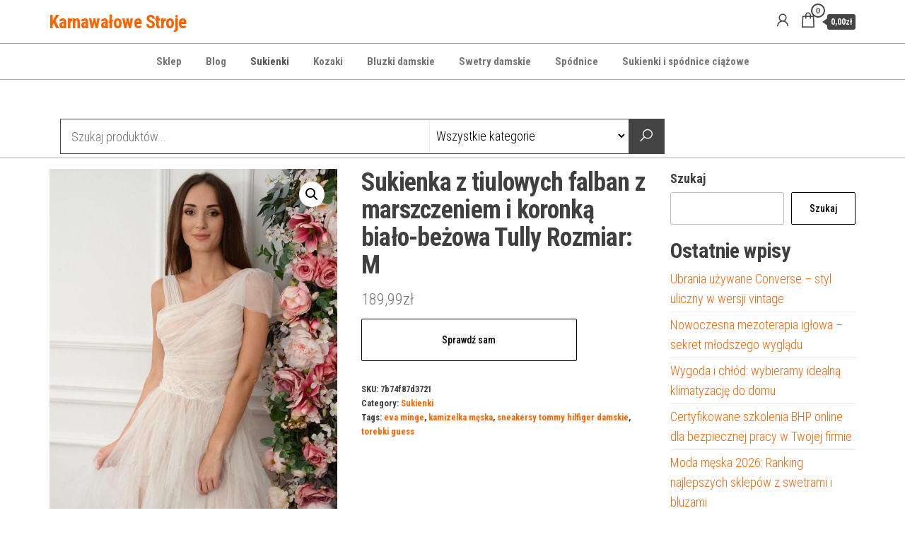

--- FILE ---
content_type: text/html; charset=UTF-8
request_url: https://karnawalowe-stroje.pl/produkt/sukienka-z-tiulowych-falban-z-marszczeniem-i-koronka-bialo-bezowa-tully-rozmiar-m/
body_size: 14761
content:
<!DOCTYPE html>
<html lang="pl-PL">
    <head>
        <meta charset="UTF-8">
        <meta name="viewport" content="width=device-width, initial-scale=1">
        <link rel="profile" href="http://gmpg.org/xfn/11">
        <title>Sukienka z tiulowych falban z marszczeniem i koronką biało-beżowa Tully Rozmiar: M &#8211; Karnawałowe Stroje</title>
<meta name='robots' content='max-image-preview:large' />
<link rel='dns-prefetch' href='//fonts.googleapis.com' />
<link href='https://fonts.gstatic.com' crossorigin rel='preconnect' />
<link rel="alternate" type="application/rss+xml" title="Karnawałowe Stroje &raquo; Kanał z wpisami" href="https://karnawalowe-stroje.pl/feed/" />
<link rel="alternate" type="application/rss+xml" title="Karnawałowe Stroje &raquo; Kanał z komentarzami" href="https://karnawalowe-stroje.pl/comments/feed/" />
<link rel="alternate" type="application/rss+xml" title="Karnawałowe Stroje &raquo; Sukienka z tiulowych falban z marszczeniem i koronką biało-beżowa Tully Rozmiar: M Kanał z komentarzami" href="https://karnawalowe-stroje.pl/produkt/sukienka-z-tiulowych-falban-z-marszczeniem-i-koronka-bialo-bezowa-tully-rozmiar-m/feed/" />
<link rel="alternate" title="oEmbed (JSON)" type="application/json+oembed" href="https://karnawalowe-stroje.pl/wp-json/oembed/1.0/embed?url=https%3A%2F%2Fkarnawalowe-stroje.pl%2Fprodukt%2Fsukienka-z-tiulowych-falban-z-marszczeniem-i-koronka-bialo-bezowa-tully-rozmiar-m%2F" />
<link rel="alternate" title="oEmbed (XML)" type="text/xml+oembed" href="https://karnawalowe-stroje.pl/wp-json/oembed/1.0/embed?url=https%3A%2F%2Fkarnawalowe-stroje.pl%2Fprodukt%2Fsukienka-z-tiulowych-falban-z-marszczeniem-i-koronka-bialo-bezowa-tully-rozmiar-m%2F&#038;format=xml" />
<style id='wp-img-auto-sizes-contain-inline-css' type='text/css'>
img:is([sizes=auto i],[sizes^="auto," i]){contain-intrinsic-size:3000px 1500px}
/*# sourceURL=wp-img-auto-sizes-contain-inline-css */
</style>
<style id='wp-emoji-styles-inline-css' type='text/css'>

	img.wp-smiley, img.emoji {
		display: inline !important;
		border: none !important;
		box-shadow: none !important;
		height: 1em !important;
		width: 1em !important;
		margin: 0 0.07em !important;
		vertical-align: -0.1em !important;
		background: none !important;
		padding: 0 !important;
	}
/*# sourceURL=wp-emoji-styles-inline-css */
</style>
<style id='wp-block-library-inline-css' type='text/css'>
:root{--wp-block-synced-color:#7a00df;--wp-block-synced-color--rgb:122,0,223;--wp-bound-block-color:var(--wp-block-synced-color);--wp-editor-canvas-background:#ddd;--wp-admin-theme-color:#007cba;--wp-admin-theme-color--rgb:0,124,186;--wp-admin-theme-color-darker-10:#006ba1;--wp-admin-theme-color-darker-10--rgb:0,107,160.5;--wp-admin-theme-color-darker-20:#005a87;--wp-admin-theme-color-darker-20--rgb:0,90,135;--wp-admin-border-width-focus:2px}@media (min-resolution:192dpi){:root{--wp-admin-border-width-focus:1.5px}}.wp-element-button{cursor:pointer}:root .has-very-light-gray-background-color{background-color:#eee}:root .has-very-dark-gray-background-color{background-color:#313131}:root .has-very-light-gray-color{color:#eee}:root .has-very-dark-gray-color{color:#313131}:root .has-vivid-green-cyan-to-vivid-cyan-blue-gradient-background{background:linear-gradient(135deg,#00d084,#0693e3)}:root .has-purple-crush-gradient-background{background:linear-gradient(135deg,#34e2e4,#4721fb 50%,#ab1dfe)}:root .has-hazy-dawn-gradient-background{background:linear-gradient(135deg,#faaca8,#dad0ec)}:root .has-subdued-olive-gradient-background{background:linear-gradient(135deg,#fafae1,#67a671)}:root .has-atomic-cream-gradient-background{background:linear-gradient(135deg,#fdd79a,#004a59)}:root .has-nightshade-gradient-background{background:linear-gradient(135deg,#330968,#31cdcf)}:root .has-midnight-gradient-background{background:linear-gradient(135deg,#020381,#2874fc)}:root{--wp--preset--font-size--normal:16px;--wp--preset--font-size--huge:42px}.has-regular-font-size{font-size:1em}.has-larger-font-size{font-size:2.625em}.has-normal-font-size{font-size:var(--wp--preset--font-size--normal)}.has-huge-font-size{font-size:var(--wp--preset--font-size--huge)}.has-text-align-center{text-align:center}.has-text-align-left{text-align:left}.has-text-align-right{text-align:right}.has-fit-text{white-space:nowrap!important}#end-resizable-editor-section{display:none}.aligncenter{clear:both}.items-justified-left{justify-content:flex-start}.items-justified-center{justify-content:center}.items-justified-right{justify-content:flex-end}.items-justified-space-between{justify-content:space-between}.screen-reader-text{border:0;clip-path:inset(50%);height:1px;margin:-1px;overflow:hidden;padding:0;position:absolute;width:1px;word-wrap:normal!important}.screen-reader-text:focus{background-color:#ddd;clip-path:none;color:#444;display:block;font-size:1em;height:auto;left:5px;line-height:normal;padding:15px 23px 14px;text-decoration:none;top:5px;width:auto;z-index:100000}html :where(.has-border-color){border-style:solid}html :where([style*=border-top-color]){border-top-style:solid}html :where([style*=border-right-color]){border-right-style:solid}html :where([style*=border-bottom-color]){border-bottom-style:solid}html :where([style*=border-left-color]){border-left-style:solid}html :where([style*=border-width]){border-style:solid}html :where([style*=border-top-width]){border-top-style:solid}html :where([style*=border-right-width]){border-right-style:solid}html :where([style*=border-bottom-width]){border-bottom-style:solid}html :where([style*=border-left-width]){border-left-style:solid}html :where(img[class*=wp-image-]){height:auto;max-width:100%}:where(figure){margin:0 0 1em}html :where(.is-position-sticky){--wp-admin--admin-bar--position-offset:var(--wp-admin--admin-bar--height,0px)}@media screen and (max-width:600px){html :where(.is-position-sticky){--wp-admin--admin-bar--position-offset:0px}}

/*# sourceURL=wp-block-library-inline-css */
</style><style id='wp-block-heading-inline-css' type='text/css'>
h1:where(.wp-block-heading).has-background,h2:where(.wp-block-heading).has-background,h3:where(.wp-block-heading).has-background,h4:where(.wp-block-heading).has-background,h5:where(.wp-block-heading).has-background,h6:where(.wp-block-heading).has-background{padding:1.25em 2.375em}h1.has-text-align-left[style*=writing-mode]:where([style*=vertical-lr]),h1.has-text-align-right[style*=writing-mode]:where([style*=vertical-rl]),h2.has-text-align-left[style*=writing-mode]:where([style*=vertical-lr]),h2.has-text-align-right[style*=writing-mode]:where([style*=vertical-rl]),h3.has-text-align-left[style*=writing-mode]:where([style*=vertical-lr]),h3.has-text-align-right[style*=writing-mode]:where([style*=vertical-rl]),h4.has-text-align-left[style*=writing-mode]:where([style*=vertical-lr]),h4.has-text-align-right[style*=writing-mode]:where([style*=vertical-rl]),h5.has-text-align-left[style*=writing-mode]:where([style*=vertical-lr]),h5.has-text-align-right[style*=writing-mode]:where([style*=vertical-rl]),h6.has-text-align-left[style*=writing-mode]:where([style*=vertical-lr]),h6.has-text-align-right[style*=writing-mode]:where([style*=vertical-rl]){rotate:180deg}
/*# sourceURL=https://karnawalowe-stroje.pl/wp-includes/blocks/heading/style.min.css */
</style>
<style id='wp-block-latest-posts-inline-css' type='text/css'>
.wp-block-latest-posts{box-sizing:border-box}.wp-block-latest-posts.alignleft{margin-right:2em}.wp-block-latest-posts.alignright{margin-left:2em}.wp-block-latest-posts.wp-block-latest-posts__list{list-style:none}.wp-block-latest-posts.wp-block-latest-posts__list li{clear:both;overflow-wrap:break-word}.wp-block-latest-posts.is-grid{display:flex;flex-wrap:wrap}.wp-block-latest-posts.is-grid li{margin:0 1.25em 1.25em 0;width:100%}@media (min-width:600px){.wp-block-latest-posts.columns-2 li{width:calc(50% - .625em)}.wp-block-latest-posts.columns-2 li:nth-child(2n){margin-right:0}.wp-block-latest-posts.columns-3 li{width:calc(33.33333% - .83333em)}.wp-block-latest-posts.columns-3 li:nth-child(3n){margin-right:0}.wp-block-latest-posts.columns-4 li{width:calc(25% - .9375em)}.wp-block-latest-posts.columns-4 li:nth-child(4n){margin-right:0}.wp-block-latest-posts.columns-5 li{width:calc(20% - 1em)}.wp-block-latest-posts.columns-5 li:nth-child(5n){margin-right:0}.wp-block-latest-posts.columns-6 li{width:calc(16.66667% - 1.04167em)}.wp-block-latest-posts.columns-6 li:nth-child(6n){margin-right:0}}:root :where(.wp-block-latest-posts.is-grid){padding:0}:root :where(.wp-block-latest-posts.wp-block-latest-posts__list){padding-left:0}.wp-block-latest-posts__post-author,.wp-block-latest-posts__post-date{display:block;font-size:.8125em}.wp-block-latest-posts__post-excerpt,.wp-block-latest-posts__post-full-content{margin-bottom:1em;margin-top:.5em}.wp-block-latest-posts__featured-image a{display:inline-block}.wp-block-latest-posts__featured-image img{height:auto;max-width:100%;width:auto}.wp-block-latest-posts__featured-image.alignleft{float:left;margin-right:1em}.wp-block-latest-posts__featured-image.alignright{float:right;margin-left:1em}.wp-block-latest-posts__featured-image.aligncenter{margin-bottom:1em;text-align:center}
/*# sourceURL=https://karnawalowe-stroje.pl/wp-includes/blocks/latest-posts/style.min.css */
</style>
<style id='wp-block-search-inline-css' type='text/css'>
.wp-block-search__button{margin-left:10px;word-break:normal}.wp-block-search__button.has-icon{line-height:0}.wp-block-search__button svg{height:1.25em;min-height:24px;min-width:24px;width:1.25em;fill:currentColor;vertical-align:text-bottom}:where(.wp-block-search__button){border:1px solid #ccc;padding:6px 10px}.wp-block-search__inside-wrapper{display:flex;flex:auto;flex-wrap:nowrap;max-width:100%}.wp-block-search__label{width:100%}.wp-block-search.wp-block-search__button-only .wp-block-search__button{box-sizing:border-box;display:flex;flex-shrink:0;justify-content:center;margin-left:0;max-width:100%}.wp-block-search.wp-block-search__button-only .wp-block-search__inside-wrapper{min-width:0!important;transition-property:width}.wp-block-search.wp-block-search__button-only .wp-block-search__input{flex-basis:100%;transition-duration:.3s}.wp-block-search.wp-block-search__button-only.wp-block-search__searchfield-hidden,.wp-block-search.wp-block-search__button-only.wp-block-search__searchfield-hidden .wp-block-search__inside-wrapper{overflow:hidden}.wp-block-search.wp-block-search__button-only.wp-block-search__searchfield-hidden .wp-block-search__input{border-left-width:0!important;border-right-width:0!important;flex-basis:0;flex-grow:0;margin:0;min-width:0!important;padding-left:0!important;padding-right:0!important;width:0!important}:where(.wp-block-search__input){appearance:none;border:1px solid #949494;flex-grow:1;font-family:inherit;font-size:inherit;font-style:inherit;font-weight:inherit;letter-spacing:inherit;line-height:inherit;margin-left:0;margin-right:0;min-width:3rem;padding:8px;text-decoration:unset!important;text-transform:inherit}:where(.wp-block-search__button-inside .wp-block-search__inside-wrapper){background-color:#fff;border:1px solid #949494;box-sizing:border-box;padding:4px}:where(.wp-block-search__button-inside .wp-block-search__inside-wrapper) .wp-block-search__input{border:none;border-radius:0;padding:0 4px}:where(.wp-block-search__button-inside .wp-block-search__inside-wrapper) .wp-block-search__input:focus{outline:none}:where(.wp-block-search__button-inside .wp-block-search__inside-wrapper) :where(.wp-block-search__button){padding:4px 8px}.wp-block-search.aligncenter .wp-block-search__inside-wrapper{margin:auto}.wp-block[data-align=right] .wp-block-search.wp-block-search__button-only .wp-block-search__inside-wrapper{float:right}
/*# sourceURL=https://karnawalowe-stroje.pl/wp-includes/blocks/search/style.min.css */
</style>
<style id='wp-block-group-inline-css' type='text/css'>
.wp-block-group{box-sizing:border-box}:where(.wp-block-group.wp-block-group-is-layout-constrained){position:relative}
/*# sourceURL=https://karnawalowe-stroje.pl/wp-includes/blocks/group/style.min.css */
</style>
<style id='global-styles-inline-css' type='text/css'>
:root{--wp--preset--aspect-ratio--square: 1;--wp--preset--aspect-ratio--4-3: 4/3;--wp--preset--aspect-ratio--3-4: 3/4;--wp--preset--aspect-ratio--3-2: 3/2;--wp--preset--aspect-ratio--2-3: 2/3;--wp--preset--aspect-ratio--16-9: 16/9;--wp--preset--aspect-ratio--9-16: 9/16;--wp--preset--color--black: #000000;--wp--preset--color--cyan-bluish-gray: #abb8c3;--wp--preset--color--white: #ffffff;--wp--preset--color--pale-pink: #f78da7;--wp--preset--color--vivid-red: #cf2e2e;--wp--preset--color--luminous-vivid-orange: #ff6900;--wp--preset--color--luminous-vivid-amber: #fcb900;--wp--preset--color--light-green-cyan: #7bdcb5;--wp--preset--color--vivid-green-cyan: #00d084;--wp--preset--color--pale-cyan-blue: #8ed1fc;--wp--preset--color--vivid-cyan-blue: #0693e3;--wp--preset--color--vivid-purple: #9b51e0;--wp--preset--gradient--vivid-cyan-blue-to-vivid-purple: linear-gradient(135deg,rgb(6,147,227) 0%,rgb(155,81,224) 100%);--wp--preset--gradient--light-green-cyan-to-vivid-green-cyan: linear-gradient(135deg,rgb(122,220,180) 0%,rgb(0,208,130) 100%);--wp--preset--gradient--luminous-vivid-amber-to-luminous-vivid-orange: linear-gradient(135deg,rgb(252,185,0) 0%,rgb(255,105,0) 100%);--wp--preset--gradient--luminous-vivid-orange-to-vivid-red: linear-gradient(135deg,rgb(255,105,0) 0%,rgb(207,46,46) 100%);--wp--preset--gradient--very-light-gray-to-cyan-bluish-gray: linear-gradient(135deg,rgb(238,238,238) 0%,rgb(169,184,195) 100%);--wp--preset--gradient--cool-to-warm-spectrum: linear-gradient(135deg,rgb(74,234,220) 0%,rgb(151,120,209) 20%,rgb(207,42,186) 40%,rgb(238,44,130) 60%,rgb(251,105,98) 80%,rgb(254,248,76) 100%);--wp--preset--gradient--blush-light-purple: linear-gradient(135deg,rgb(255,206,236) 0%,rgb(152,150,240) 100%);--wp--preset--gradient--blush-bordeaux: linear-gradient(135deg,rgb(254,205,165) 0%,rgb(254,45,45) 50%,rgb(107,0,62) 100%);--wp--preset--gradient--luminous-dusk: linear-gradient(135deg,rgb(255,203,112) 0%,rgb(199,81,192) 50%,rgb(65,88,208) 100%);--wp--preset--gradient--pale-ocean: linear-gradient(135deg,rgb(255,245,203) 0%,rgb(182,227,212) 50%,rgb(51,167,181) 100%);--wp--preset--gradient--electric-grass: linear-gradient(135deg,rgb(202,248,128) 0%,rgb(113,206,126) 100%);--wp--preset--gradient--midnight: linear-gradient(135deg,rgb(2,3,129) 0%,rgb(40,116,252) 100%);--wp--preset--font-size--small: 13px;--wp--preset--font-size--medium: 20px;--wp--preset--font-size--large: 36px;--wp--preset--font-size--x-large: 42px;--wp--preset--spacing--20: 0.44rem;--wp--preset--spacing--30: 0.67rem;--wp--preset--spacing--40: 1rem;--wp--preset--spacing--50: 1.5rem;--wp--preset--spacing--60: 2.25rem;--wp--preset--spacing--70: 3.38rem;--wp--preset--spacing--80: 5.06rem;--wp--preset--shadow--natural: 6px 6px 9px rgba(0, 0, 0, 0.2);--wp--preset--shadow--deep: 12px 12px 50px rgba(0, 0, 0, 0.4);--wp--preset--shadow--sharp: 6px 6px 0px rgba(0, 0, 0, 0.2);--wp--preset--shadow--outlined: 6px 6px 0px -3px rgb(255, 255, 255), 6px 6px rgb(0, 0, 0);--wp--preset--shadow--crisp: 6px 6px 0px rgb(0, 0, 0);}:where(.is-layout-flex){gap: 0.5em;}:where(.is-layout-grid){gap: 0.5em;}body .is-layout-flex{display: flex;}.is-layout-flex{flex-wrap: wrap;align-items: center;}.is-layout-flex > :is(*, div){margin: 0;}body .is-layout-grid{display: grid;}.is-layout-grid > :is(*, div){margin: 0;}:where(.wp-block-columns.is-layout-flex){gap: 2em;}:where(.wp-block-columns.is-layout-grid){gap: 2em;}:where(.wp-block-post-template.is-layout-flex){gap: 1.25em;}:where(.wp-block-post-template.is-layout-grid){gap: 1.25em;}.has-black-color{color: var(--wp--preset--color--black) !important;}.has-cyan-bluish-gray-color{color: var(--wp--preset--color--cyan-bluish-gray) !important;}.has-white-color{color: var(--wp--preset--color--white) !important;}.has-pale-pink-color{color: var(--wp--preset--color--pale-pink) !important;}.has-vivid-red-color{color: var(--wp--preset--color--vivid-red) !important;}.has-luminous-vivid-orange-color{color: var(--wp--preset--color--luminous-vivid-orange) !important;}.has-luminous-vivid-amber-color{color: var(--wp--preset--color--luminous-vivid-amber) !important;}.has-light-green-cyan-color{color: var(--wp--preset--color--light-green-cyan) !important;}.has-vivid-green-cyan-color{color: var(--wp--preset--color--vivid-green-cyan) !important;}.has-pale-cyan-blue-color{color: var(--wp--preset--color--pale-cyan-blue) !important;}.has-vivid-cyan-blue-color{color: var(--wp--preset--color--vivid-cyan-blue) !important;}.has-vivid-purple-color{color: var(--wp--preset--color--vivid-purple) !important;}.has-black-background-color{background-color: var(--wp--preset--color--black) !important;}.has-cyan-bluish-gray-background-color{background-color: var(--wp--preset--color--cyan-bluish-gray) !important;}.has-white-background-color{background-color: var(--wp--preset--color--white) !important;}.has-pale-pink-background-color{background-color: var(--wp--preset--color--pale-pink) !important;}.has-vivid-red-background-color{background-color: var(--wp--preset--color--vivid-red) !important;}.has-luminous-vivid-orange-background-color{background-color: var(--wp--preset--color--luminous-vivid-orange) !important;}.has-luminous-vivid-amber-background-color{background-color: var(--wp--preset--color--luminous-vivid-amber) !important;}.has-light-green-cyan-background-color{background-color: var(--wp--preset--color--light-green-cyan) !important;}.has-vivid-green-cyan-background-color{background-color: var(--wp--preset--color--vivid-green-cyan) !important;}.has-pale-cyan-blue-background-color{background-color: var(--wp--preset--color--pale-cyan-blue) !important;}.has-vivid-cyan-blue-background-color{background-color: var(--wp--preset--color--vivid-cyan-blue) !important;}.has-vivid-purple-background-color{background-color: var(--wp--preset--color--vivid-purple) !important;}.has-black-border-color{border-color: var(--wp--preset--color--black) !important;}.has-cyan-bluish-gray-border-color{border-color: var(--wp--preset--color--cyan-bluish-gray) !important;}.has-white-border-color{border-color: var(--wp--preset--color--white) !important;}.has-pale-pink-border-color{border-color: var(--wp--preset--color--pale-pink) !important;}.has-vivid-red-border-color{border-color: var(--wp--preset--color--vivid-red) !important;}.has-luminous-vivid-orange-border-color{border-color: var(--wp--preset--color--luminous-vivid-orange) !important;}.has-luminous-vivid-amber-border-color{border-color: var(--wp--preset--color--luminous-vivid-amber) !important;}.has-light-green-cyan-border-color{border-color: var(--wp--preset--color--light-green-cyan) !important;}.has-vivid-green-cyan-border-color{border-color: var(--wp--preset--color--vivid-green-cyan) !important;}.has-pale-cyan-blue-border-color{border-color: var(--wp--preset--color--pale-cyan-blue) !important;}.has-vivid-cyan-blue-border-color{border-color: var(--wp--preset--color--vivid-cyan-blue) !important;}.has-vivid-purple-border-color{border-color: var(--wp--preset--color--vivid-purple) !important;}.has-vivid-cyan-blue-to-vivid-purple-gradient-background{background: var(--wp--preset--gradient--vivid-cyan-blue-to-vivid-purple) !important;}.has-light-green-cyan-to-vivid-green-cyan-gradient-background{background: var(--wp--preset--gradient--light-green-cyan-to-vivid-green-cyan) !important;}.has-luminous-vivid-amber-to-luminous-vivid-orange-gradient-background{background: var(--wp--preset--gradient--luminous-vivid-amber-to-luminous-vivid-orange) !important;}.has-luminous-vivid-orange-to-vivid-red-gradient-background{background: var(--wp--preset--gradient--luminous-vivid-orange-to-vivid-red) !important;}.has-very-light-gray-to-cyan-bluish-gray-gradient-background{background: var(--wp--preset--gradient--very-light-gray-to-cyan-bluish-gray) !important;}.has-cool-to-warm-spectrum-gradient-background{background: var(--wp--preset--gradient--cool-to-warm-spectrum) !important;}.has-blush-light-purple-gradient-background{background: var(--wp--preset--gradient--blush-light-purple) !important;}.has-blush-bordeaux-gradient-background{background: var(--wp--preset--gradient--blush-bordeaux) !important;}.has-luminous-dusk-gradient-background{background: var(--wp--preset--gradient--luminous-dusk) !important;}.has-pale-ocean-gradient-background{background: var(--wp--preset--gradient--pale-ocean) !important;}.has-electric-grass-gradient-background{background: var(--wp--preset--gradient--electric-grass) !important;}.has-midnight-gradient-background{background: var(--wp--preset--gradient--midnight) !important;}.has-small-font-size{font-size: var(--wp--preset--font-size--small) !important;}.has-medium-font-size{font-size: var(--wp--preset--font-size--medium) !important;}.has-large-font-size{font-size: var(--wp--preset--font-size--large) !important;}.has-x-large-font-size{font-size: var(--wp--preset--font-size--x-large) !important;}
/*# sourceURL=global-styles-inline-css */
</style>

<style id='classic-theme-styles-inline-css' type='text/css'>
/*! This file is auto-generated */
.wp-block-button__link{color:#fff;background-color:#32373c;border-radius:9999px;box-shadow:none;text-decoration:none;padding:calc(.667em + 2px) calc(1.333em + 2px);font-size:1.125em}.wp-block-file__button{background:#32373c;color:#fff;text-decoration:none}
/*# sourceURL=/wp-includes/css/classic-themes.min.css */
</style>
<link rel='stylesheet' id='photoswipe-css' href='https://karnawalowe-stroje.pl/wp-content/plugins/woocommerce/assets/css/photoswipe/photoswipe.min.css?ver=6.4.1' type='text/css' media='all' />
<link rel='stylesheet' id='photoswipe-default-skin-css' href='https://karnawalowe-stroje.pl/wp-content/plugins/woocommerce/assets/css/photoswipe/default-skin/default-skin.min.css?ver=6.4.1' type='text/css' media='all' />
<link rel='stylesheet' id='woocommerce-layout-css' href='https://karnawalowe-stroje.pl/wp-content/plugins/woocommerce/assets/css/woocommerce-layout.css?ver=6.4.1' type='text/css' media='all' />
<link rel='stylesheet' id='woocommerce-smallscreen-css' href='https://karnawalowe-stroje.pl/wp-content/plugins/woocommerce/assets/css/woocommerce-smallscreen.css?ver=6.4.1' type='text/css' media='only screen and (max-width: 768px)' />
<link rel='stylesheet' id='woocommerce-general-css' href='https://karnawalowe-stroje.pl/wp-content/plugins/woocommerce/assets/css/woocommerce.css?ver=6.4.1' type='text/css' media='all' />
<style id='woocommerce-inline-inline-css' type='text/css'>
.woocommerce form .form-row .required { visibility: visible; }
/*# sourceURL=woocommerce-inline-inline-css */
</style>
<link rel='stylesheet' id='envo-shopper-fonts-css' href='https://fonts.googleapis.com/css?family=Roboto+Condensed%3A300%2C500%2C700&#038;subset=cyrillic%2Ccyrillic-ext%2Cgreek%2Cgreek-ext%2Clatin-ext%2Cvietnamese' type='text/css' media='all' />
<link rel='stylesheet' id='bootstrap-css' href='https://karnawalowe-stroje.pl/wp-content/themes/envo-shopper/assets/css/bootstrap.css?ver=3.3.7' type='text/css' media='all' />
<link rel='stylesheet' id='mmenu-light-css' href='https://karnawalowe-stroje.pl/wp-content/themes/envo-shopper/assets/css/mmenu-light.min.css?ver=1.1.2' type='text/css' media='all' />
<link rel='stylesheet' id='envo-shopper-stylesheet-css' href='https://karnawalowe-stroje.pl/wp-content/themes/envo-shopper/style.css?ver=1.1.2' type='text/css' media='all' />
<link rel='stylesheet' id='envo-shopper-woo-stylesheet-css' href='https://karnawalowe-stroje.pl/wp-content/themes/envo-shopper/assets/css/woocommerce.css?ver=1.1.2' type='text/css' media='all' />
<link rel='stylesheet' id='line-awesome-css' href='https://karnawalowe-stroje.pl/wp-content/themes/envo-shopper/assets/css/line-awesome.min.css?ver=1.3.0' type='text/css' media='all' />
<script type="text/javascript" src="https://karnawalowe-stroje.pl/wp-includes/js/jquery/jquery.min.js?ver=3.7.1" id="jquery-core-js"></script>
<script type="text/javascript" src="https://karnawalowe-stroje.pl/wp-includes/js/jquery/jquery-migrate.min.js?ver=3.4.1" id="jquery-migrate-js"></script>
<link rel="https://api.w.org/" href="https://karnawalowe-stroje.pl/wp-json/" /><link rel="alternate" title="JSON" type="application/json" href="https://karnawalowe-stroje.pl/wp-json/wp/v2/product/2936" /><link rel="EditURI" type="application/rsd+xml" title="RSD" href="https://karnawalowe-stroje.pl/xmlrpc.php?rsd" />
<meta name="generator" content="WordPress 6.9" />
<meta name="generator" content="WooCommerce 6.4.1" />
<link rel="canonical" href="https://karnawalowe-stroje.pl/produkt/sukienka-z-tiulowych-falban-z-marszczeniem-i-koronka-bialo-bezowa-tully-rozmiar-m/" />
<link rel='shortlink' href='https://karnawalowe-stroje.pl/?p=2936' />
<link rel="pingback" href="https://karnawalowe-stroje.pl/xmlrpc.php">
	<noscript><style>.woocommerce-product-gallery{ opacity: 1 !important; }</style></noscript>
			<style type="text/css" id="wp-custom-css">
			.woocommerce ul.products li.product a img {
    height: 230px;
    object-fit: contain;
}

.woocommerce ul.products li.product .woocommerce-loop-product__title {
    height: 90px;
    overflow: hidden;
}		</style>
		    </head>
    <body id="blog" class="wp-singular product-template-default single single-product postid-2936 wp-theme-envo-shopper theme-envo-shopper woocommerce woocommerce-page woocommerce-no-js">
        <a class="skip-link screen-reader-text" href="#site-content">Przejdź do treści</a>        <div class="page-wrap">
                        <div class="site-header container-fluid">
    <div class="container" >
        <div class="heading-row row" >
            <div class="site-heading hidden-xs col-md-8" >
                        <div class="site-branding-logo">
                    </div>
        <div class="site-branding-text">
                            <p class="site-title"><a href="https://karnawalowe-stroje.pl/" rel="home">Karnawałowe Stroje</a></p>
            
                    </div><!-- .site-branding-text -->
                    </div>
            <div class="heading-widget-area">    
                            </div>
            <div class="site-heading mobile-heading visible-xs" >
                        <div class="site-branding-logo">
                    </div>
        <div class="site-branding-text">
                            <p class="site-title"><a href="https://karnawalowe-stroje.pl/" rel="home">Karnawałowe Stroje</a></p>
            
                    </div><!-- .site-branding-text -->
                    </div>
                            <div class="header-right col-md-3" >
                                <div class="header-cart">
                <div class="header-cart-block">
                    <div class="header-cart-inner">
                        	
        <a class="cart-contents" href="https://karnawalowe-stroje.pl/koszyk/" data-tooltip="Koszyk" title="Koszyk">
            <i class="la la-shopping-bag"><span class="count">0</span></i>
            <div class="amount-cart hidden-xs">0,00&#122;&#322;</div> 
        </a>
                                <ul class="site-header-cart menu list-unstyled text-center">
                            <li>
                                <div class="widget woocommerce widget_shopping_cart"><div class="widget_shopping_cart_content"></div></div>                            </li>
                        </ul>
                    </div>
                </div>
            </div>
                    <div class="header-my-account">
            <div class="header-login"> 
                <a href="https://karnawalowe-stroje.pl/moje-konto/" data-tooltip="Moje konto" title="Moje konto">
                    <i class="la la-user"></i>
                </a>
            </div>
        </div>
                        </div>
                        <div class="header-right menu-button visible-xs" >
                <div class="navbar-header">
                                            <span class="navbar-brand brand-absolute visible-xs">Menu</span>
                        <a href="#" id="main-menu-panel" class="open-panel" data-panel="main-menu-panel">
                            <span></span>
                            <span></span>
                            <span></span>
                        </a>
                                    </div>
            </div>
        </div>
    </div>
</div>
<div class="site-menu-bar container-fluid">
    <div class="container" >
        <div class="menu-row row" >
            <div class="menu-heading">
                <nav id="site-navigation" class="navbar navbar-default">
                    <div id="my-menu" class="menu-container"><ul id="menu-menu" class="nav navbar-nav navbar-center"><li itemscope="itemscope" itemtype="https://www.schema.org/SiteNavigationElement" id="menu-item-10020" class="menu-item menu-item-type-post_type menu-item-object-page menu-item-home current_page_parent menu-item-10020 nav-item"><a title="Sklep" href="https://karnawalowe-stroje.pl/" class="nav-link">Sklep</a></li>
<li itemscope="itemscope" itemtype="https://www.schema.org/SiteNavigationElement" id="menu-item-10021" class="menu-item menu-item-type-post_type menu-item-object-page menu-item-10021 nav-item"><a title="Blog" href="https://karnawalowe-stroje.pl/blog/" class="nav-link">Blog</a></li>
<li itemscope="itemscope" itemtype="https://www.schema.org/SiteNavigationElement" id="menu-item-10022" class="menu-item menu-item-type-taxonomy menu-item-object-product_cat current-product-ancestor current-menu-parent current-product-parent active menu-item-10022 nav-item"><a title="Sukienki" href="https://karnawalowe-stroje.pl/kategoria-produktu/sukienki/" class="nav-link">Sukienki</a></li>
<li itemscope="itemscope" itemtype="https://www.schema.org/SiteNavigationElement" id="menu-item-10023" class="menu-item menu-item-type-taxonomy menu-item-object-product_cat menu-item-10023 nav-item"><a title="Kozaki" href="https://karnawalowe-stroje.pl/kategoria-produktu/kozaki/" class="nav-link">Kozaki</a></li>
<li itemscope="itemscope" itemtype="https://www.schema.org/SiteNavigationElement" id="menu-item-10024" class="menu-item menu-item-type-taxonomy menu-item-object-product_cat menu-item-10024 nav-item"><a title="Bluzki damskie" href="https://karnawalowe-stroje.pl/kategoria-produktu/bluzki-damskie/" class="nav-link">Bluzki damskie</a></li>
<li itemscope="itemscope" itemtype="https://www.schema.org/SiteNavigationElement" id="menu-item-10025" class="menu-item menu-item-type-taxonomy menu-item-object-product_cat menu-item-10025 nav-item"><a title="Swetry damskie" href="https://karnawalowe-stroje.pl/kategoria-produktu/swetry-damskie/" class="nav-link">Swetry damskie</a></li>
<li itemscope="itemscope" itemtype="https://www.schema.org/SiteNavigationElement" id="menu-item-10026" class="menu-item menu-item-type-taxonomy menu-item-object-product_cat menu-item-10026 nav-item"><a title="Spódnice" href="https://karnawalowe-stroje.pl/kategoria-produktu/spodnice/" class="nav-link">Spódnice</a></li>
<li itemscope="itemscope" itemtype="https://www.schema.org/SiteNavigationElement" id="menu-item-10027" class="menu-item menu-item-type-taxonomy menu-item-object-product_cat menu-item-10027 nav-item"><a title="Sukienki i spódnice ciążowe" href="https://karnawalowe-stroje.pl/kategoria-produktu/sukienki-i-spodnice-ciazowe/" class="nav-link">Sukienki i spódnice ciążowe</a></li>
</ul></div>                </nav>    
            </div>
        </div>
    </div>
</div>
    <div class="main-menu">
        <nav id="second-site-navigation" class="navbar navbar-default search-on ">
            <div class="container">   
                            <ul class="envo-categories-menu nav navbar-nav navbar-left">
                <li class="envo-categories-menu-item menu-item menu-item-has-children dropdown">
                    <a class="envo-categories-menu-first" href="#">
                        Kategorie                    </a>
                    <ul id="menu-categories-menu" class="menu-categories-menu dropdown-menu">
                        <li class="menu-item bluzki-damskie"><a href="https://karnawalowe-stroje.pl/kategoria-produktu/bluzki-damskie/" class="nav-link">Bluzki damskie</a></li><li class="menu-item kombinezony"><a href="https://karnawalowe-stroje.pl/kategoria-produktu/kombinezony/" class="nav-link">Kombinezony</a></li><li class="menu-item kozaki"><a href="https://karnawalowe-stroje.pl/kategoria-produktu/kozaki/" class="nav-link">Kozaki</a></li><li class="menu-item kurtki-damskie"><a href="https://karnawalowe-stroje.pl/kategoria-produktu/kurtki-damskie/" class="nav-link">Kurtki damskie</a></li><li class="menu-item marynarki-i-zakiety"><a href="https://karnawalowe-stroje.pl/kategoria-produktu/marynarki-i-zakiety/" class="nav-link">Marynarki i żakiety</a></li><li class="menu-item spodnice"><a href="https://karnawalowe-stroje.pl/kategoria-produktu/spodnice/" class="nav-link">Spódnice</a></li><li class="menu-item sukienki"><a href="https://karnawalowe-stroje.pl/kategoria-produktu/sukienki/" class="nav-link">Sukienki</a></li><li class="menu-item swetry-damskie"><a href="https://karnawalowe-stroje.pl/kategoria-produktu/swetry-damskie/" class="nav-link">Swetry damskie</a></li>                    </ul>
                </li>
            </ul>
                    <div class="header-search-form">
            <form role="search" method="get" action="https://karnawalowe-stroje.pl/">
                <input type="hidden" name="post_type" value="product" />
                <input class="header-search-input" name="s" type="text" placeholder="Szukaj produktów..."/>
                <select class="header-search-select" name="product_cat">
                    <option value="">Wszystkie kategorie</option> 
                    <option value="bluzki-damskie">Bluzki damskie <span>(19)</span></option><option value="kombinezony">Kombinezony <span>(3)</span></option><option value="kozaki">Kozaki <span>(48)</span></option><option value="kurtki-damskie">Kurtki damskie <span>(2)</span></option><option value="marynarki-i-zakiety">Marynarki i żakiety <span>(1)</span></option><option value="spodnice">Spódnice <span>(10)</span></option><option value="sukienki">Sukienki <span>(4134)</span></option><option value="swetry-damskie">Swetry damskie <span>(13)</span></option>                </select>
                <button class="header-search-button" type="submit"><i class="la la-search" aria-hidden="true"></i></button>
            </form>
        </div>
                    </div>
        </nav> 
    </div>
            <div id="site-content" class="container main-container" role="main">
                <div class="page-area">
                             

	    <div class="row">
        <article class="col-md-9">
    
					
			<div class="woocommerce-notices-wrapper"></div><div id="product-2936" class="product type-product post-2936 status-publish first instock product_cat-sukienki product_tag-eva-minge product_tag-kamizelka-meska product_tag-sneakersy-tommy-hilfiger-damskie product_tag-torebki-guess has-post-thumbnail product-type-external">

	<div class="woocommerce-product-gallery woocommerce-product-gallery--with-images woocommerce-product-gallery--columns-4 images" data-columns="4" style="opacity: 0; transition: opacity .25s ease-in-out;">
	<figure class="woocommerce-product-gallery__wrapper">
		<div data-thumb="https://karnawalowe-stroje.pl/wp-content/uploads/2022/05/i-sukienka-z-tiulowych-falban-z-marszczeniem-i-koronka-bialo-bezowa-tully-rozmiar-m-100x100.jpg" data-thumb-alt="Sukienka z tiulowych falban z marszczeniem i koronką biało-beżowa Tully Rozmiar: M" class="woocommerce-product-gallery__image"><a href="https://karnawalowe-stroje.pl/wp-content/uploads/2022/05/i-sukienka-z-tiulowych-falban-z-marszczeniem-i-koronka-bialo-bezowa-tully-rozmiar-m.jpg"><img width="600" height="905" src="https://karnawalowe-stroje.pl/wp-content/uploads/2022/05/i-sukienka-z-tiulowych-falban-z-marszczeniem-i-koronka-bialo-bezowa-tully-rozmiar-m-600x905.jpg" class="wp-post-image" alt="Sukienka z tiulowych falban z marszczeniem i koronką biało-beżowa Tully Rozmiar: M" title="i-sukienka-z-tiulowych-falban-z-marszczeniem-i-koronka-bialo-bezowa-tully-rozmiar-m" data-caption="" data-src="https://karnawalowe-stroje.pl/wp-content/uploads/2022/05/i-sukienka-z-tiulowych-falban-z-marszczeniem-i-koronka-bialo-bezowa-tully-rozmiar-m.jpg" data-large_image="https://karnawalowe-stroje.pl/wp-content/uploads/2022/05/i-sukienka-z-tiulowych-falban-z-marszczeniem-i-koronka-bialo-bezowa-tully-rozmiar-m.jpg" data-large_image_width="855" data-large_image_height="1290" decoding="async" fetchpriority="high" srcset="https://karnawalowe-stroje.pl/wp-content/uploads/2022/05/i-sukienka-z-tiulowych-falban-z-marszczeniem-i-koronka-bialo-bezowa-tully-rozmiar-m-600x905.jpg 600w, https://karnawalowe-stroje.pl/wp-content/uploads/2022/05/i-sukienka-z-tiulowych-falban-z-marszczeniem-i-koronka-bialo-bezowa-tully-rozmiar-m-199x300.jpg 199w, https://karnawalowe-stroje.pl/wp-content/uploads/2022/05/i-sukienka-z-tiulowych-falban-z-marszczeniem-i-koronka-bialo-bezowa-tully-rozmiar-m-679x1024.jpg 679w, https://karnawalowe-stroje.pl/wp-content/uploads/2022/05/i-sukienka-z-tiulowych-falban-z-marszczeniem-i-koronka-bialo-bezowa-tully-rozmiar-m-768x1159.jpg 768w, https://karnawalowe-stroje.pl/wp-content/uploads/2022/05/i-sukienka-z-tiulowych-falban-z-marszczeniem-i-koronka-bialo-bezowa-tully-rozmiar-m.jpg 855w" sizes="(max-width: 600px) 100vw, 600px" /></a></div>	</figure>
</div>

	<div class="summary entry-summary">
		<h1 class="product_title entry-title">Sukienka z tiulowych falban z marszczeniem i koronką biało-beżowa Tully Rozmiar: M</h1><p class="price"><span class="woocommerce-Price-amount amount"><bdi>189,99<span class="woocommerce-Price-currencySymbol">&#122;&#322;</span></bdi></span></p>

<form class="cart" action="https://karnawalowe-stroje.pl/1463" method="get">
	
	<button type="submit" class="single_add_to_cart_button button alt">Sprawdź sam</button>

	
	</form>

<div class="product_meta">

	
	
		<span class="sku_wrapper">SKU: <span class="sku">7b74f87d3721</span></span>

	
	<span class="posted_in">Category: <a href="https://karnawalowe-stroje.pl/kategoria-produktu/sukienki/" rel="tag">Sukienki</a></span>
	<span class="tagged_as">Tags: <a href="https://karnawalowe-stroje.pl/tag-produktu/eva-minge/" rel="tag">eva minge</a>, <a href="https://karnawalowe-stroje.pl/tag-produktu/kamizelka-meska/" rel="tag">kamizelka męska</a>, <a href="https://karnawalowe-stroje.pl/tag-produktu/sneakersy-tommy-hilfiger-damskie/" rel="tag">sneakersy tommy hilfiger damskie</a>, <a href="https://karnawalowe-stroje.pl/tag-produktu/torebki-guess/" rel="tag">torebki guess</a></span>
	
</div>
	</div>

	
	<div class="woocommerce-tabs wc-tabs-wrapper">
		<ul class="tabs wc-tabs" role="tablist">
							<li class="description_tab" id="tab-title-description" role="tab" aria-controls="tab-description">
					<a href="#tab-description">
						Description					</a>
				</li>
					</ul>
					<div class="woocommerce-Tabs-panel woocommerce-Tabs-panel--description panel entry-content wc-tab" id="tab-description" role="tabpanel" aria-labelledby="tab-title-description">
				
	<h2>Description</h2>

<p>Hugo Boss Szczegóły: &#8211; Typ dekoltu: zaokrąglony &#8211; Długość rękawa: długi rękaw &#8211; Typ rękawa: rękaw bufiasty &#8211; Typ spódnicy: trapezowa &#8211; Długość spódnicy: midi &#8211; Kolor(y): wielokolorowy &#8211; Wzór: nadruk zwierzęcy &#8211; Styl: kobiecy, skromny, elegancki &#8211; Okazja: wieczorne wyjście Ten opis został przetłumaczony automatycznie.</p>
<p>Hugo Boss</p>
<p>kurtka bomberka meska, straight fit, oznaczenia spodni, czapka zimowa levis, gap, buty trekkingowe damskie szare, turkusowe sandały, jaded london spodnie męskie, buty damskie letnie, kurtka pikowana guess, martensy wyprzedaż, soya concept, torebka pinko czarna, klapki 45, bluza morska, vojo 3 texapore mid, unisa, airmax ap, półbuty chłopięce 26</p>
<p><a href="https://www.strongid.pl/">www.strongid.pl/</a></p>
			</div>
		
			</div>


	<section class="related products">

					<h2>Related products</h2>
				
		<ul class="products columns-4">

			
					<li class="product type-product post-68 status-publish first instock product_cat-sukienki product_tag-guess-buty-damskie product_tag-moschino product_tag-pinko-torebki product_tag-sniegowce-damskie product_tag-spodnie-ze-skory product_tag-torebki-liu-jo has-post-thumbnail product-type-external">
	<a href="https://karnawalowe-stroje.pl/produkt/sukienka-w-stylu-boho-z-asymetrycznym-dolem-white-44/" class="woocommerce-LoopProduct-link woocommerce-loop-product__link"><img width="300" height="300" src="https://karnawalowe-stroje.pl/wp-content/uploads/2022/05/i-sukienka-w-stylu-boho-z-asymetrycznym-dolem-white-44-scaled-300x300.jpg" class="attachment-woocommerce_thumbnail size-woocommerce_thumbnail" alt="Sukienka w stylu boho z asymetrycznym dołem - WHITE - 44" decoding="async" srcset="https://karnawalowe-stroje.pl/wp-content/uploads/2022/05/i-sukienka-w-stylu-boho-z-asymetrycznym-dolem-white-44-scaled-300x300.jpg 300w, https://karnawalowe-stroje.pl/wp-content/uploads/2022/05/i-sukienka-w-stylu-boho-z-asymetrycznym-dolem-white-44-scaled-100x100.jpg 100w, https://karnawalowe-stroje.pl/wp-content/uploads/2022/05/i-sukienka-w-stylu-boho-z-asymetrycznym-dolem-white-44-150x150.jpg 150w" sizes="(max-width: 300px) 100vw, 300px" /><h2 class="woocommerce-loop-product__title">Sukienka w stylu boho z asymetrycznym dołem &#8211; WHITE &#8211; 44</h2>
	<span class="price"><span class="woocommerce-Price-amount amount"><bdi>649,90<span class="woocommerce-Price-currencySymbol">&#122;&#322;</span></bdi></span></span>
</a><a href="https://karnawalowe-stroje.pl/26" data-quantity="1" class="button product_type_external" data-product_id="68" data-product_sku="d8396f1f7d3d" aria-label="Sprawdź sam" rel="nofollow">Sprawdź sam</a></li>

			
					<li class="product type-product post-48 status-publish instock product_cat-sukienki product_tag-bluza-meska product_tag-buty-nike-meskie product_tag-dres-pinko product_tag-dresy-calvin-klein product_tag-guess-buty has-post-thumbnail product-type-external">
	<a href="https://karnawalowe-stroje.pl/produkt/elisabetta-franchi-kurtka-skorzana-ab-973-11e2-v460-czarny-loose-fit/" class="woocommerce-LoopProduct-link woocommerce-loop-product__link"><img width="300" height="300" src="https://karnawalowe-stroje.pl/wp-content/uploads/2022/05/i-elisabetta-franchi-kurtka-skorzana-ab-973-11e2-v460-czarny-loose-fit-300x300.jpg" class="attachment-woocommerce_thumbnail size-woocommerce_thumbnail" alt="Elisabetta Franchi Kurtka skórzana AB-973-11E2-V460 Czarny Loose Fit" decoding="async" srcset="https://karnawalowe-stroje.pl/wp-content/uploads/2022/05/i-elisabetta-franchi-kurtka-skorzana-ab-973-11e2-v460-czarny-loose-fit-300x300.jpg 300w, https://karnawalowe-stroje.pl/wp-content/uploads/2022/05/i-elisabetta-franchi-kurtka-skorzana-ab-973-11e2-v460-czarny-loose-fit-100x100.jpg 100w, https://karnawalowe-stroje.pl/wp-content/uploads/2022/05/i-elisabetta-franchi-kurtka-skorzana-ab-973-11e2-v460-czarny-loose-fit-150x150.jpg 150w" sizes="(max-width: 300px) 100vw, 300px" /><h2 class="woocommerce-loop-product__title">Elisabetta Franchi Kurtka skórzana AB-973-11E2-V460 Czarny Loose Fit</h2>
	<span class="price"><span class="woocommerce-Price-amount amount"><bdi>1 139,00<span class="woocommerce-Price-currencySymbol">&#122;&#322;</span></bdi></span></span>
</a><a href="https://karnawalowe-stroje.pl/16" data-quantity="1" class="button product_type_external" data-product_id="48" data-product_sku="91c5998fbe9b" aria-label="Sprawdź sam" rel="nofollow">Sprawdź sam</a></li>

			
					<li class="product type-product post-32 status-publish instock product_cat-sukienki product_tag-kurtka-jeansowa-damska product_tag-kurtka-tommy-hilfiger-meska product_tag-markowe-dresy-damskie product_tag-michael-kors-buty product_tag-plaszcze-przejsciowe-damskie product_tag-saszetki-meskie product_tag-torebka-guess has-post-thumbnail product-type-external">
	<a href="https://karnawalowe-stroje.pl/produkt/victoria-victoria-beckham-sukienka-koktajlowa-poly-twill-2121wdr002379a-czarny-regular-fit/" class="woocommerce-LoopProduct-link woocommerce-loop-product__link"><img width="300" height="300" src="https://karnawalowe-stroje.pl/wp-content/uploads/2022/05/i-victoria-victoria-beckham-sukienka-koktajlowa-poly-twill-2121wdr002379a-czarny-regular-fit-300x300.jpg" class="attachment-woocommerce_thumbnail size-woocommerce_thumbnail" alt="Victoria Victoria Beckham Sukienka koktajlowa Poly Twill 2121WDR002379A Czarny Regular Fit" decoding="async" loading="lazy" srcset="https://karnawalowe-stroje.pl/wp-content/uploads/2022/05/i-victoria-victoria-beckham-sukienka-koktajlowa-poly-twill-2121wdr002379a-czarny-regular-fit-300x300.jpg 300w, https://karnawalowe-stroje.pl/wp-content/uploads/2022/05/i-victoria-victoria-beckham-sukienka-koktajlowa-poly-twill-2121wdr002379a-czarny-regular-fit-100x100.jpg 100w, https://karnawalowe-stroje.pl/wp-content/uploads/2022/05/i-victoria-victoria-beckham-sukienka-koktajlowa-poly-twill-2121wdr002379a-czarny-regular-fit-150x150.jpg 150w" sizes="auto, (max-width: 300px) 100vw, 300px" /><h2 class="woocommerce-loop-product__title">Victoria Victoria Beckham Sukienka koktajlowa Poly Twill 2121WDR002379A Czarny Regular Fit</h2>
	<span class="price"><span class="woocommerce-Price-amount amount"><bdi>1 699,00<span class="woocommerce-Price-currencySymbol">&#122;&#322;</span></bdi></span></span>
</a><a href="https://karnawalowe-stroje.pl/8" data-quantity="1" class="button product_type_external" data-product_id="32" data-product_sku="028520a4efc2" aria-label="Sprawdź sam" rel="nofollow">Sprawdź sam</a></li>

			
					<li class="product type-product post-64 status-publish last instock product_cat-sukienki product_tag-bluza-guess-damska product_tag-dresy-nike-damskie product_tag-guess-torebka product_tag-torebka-mk has-post-thumbnail product-type-external">
	<a href="https://karnawalowe-stroje.pl/produkt/sukienka-w-stylu-boho-z-asymetrycznym-dolem-white-40/" class="woocommerce-LoopProduct-link woocommerce-loop-product__link"><img width="300" height="300" src="https://karnawalowe-stroje.pl/wp-content/uploads/2022/05/i-sukienka-w-stylu-boho-z-asymetrycznym-dolem-white-40-scaled-300x300.jpg" class="attachment-woocommerce_thumbnail size-woocommerce_thumbnail" alt="Sukienka w stylu boho z asymetrycznym dołem - WHITE - 40" decoding="async" loading="lazy" srcset="https://karnawalowe-stroje.pl/wp-content/uploads/2022/05/i-sukienka-w-stylu-boho-z-asymetrycznym-dolem-white-40-scaled-300x300.jpg 300w, https://karnawalowe-stroje.pl/wp-content/uploads/2022/05/i-sukienka-w-stylu-boho-z-asymetrycznym-dolem-white-40-scaled-100x100.jpg 100w, https://karnawalowe-stroje.pl/wp-content/uploads/2022/05/i-sukienka-w-stylu-boho-z-asymetrycznym-dolem-white-40-150x150.jpg 150w" sizes="auto, (max-width: 300px) 100vw, 300px" /><h2 class="woocommerce-loop-product__title">Sukienka w stylu boho z asymetrycznym dołem &#8211; WHITE &#8211; 40</h2>
	<span class="price"><span class="woocommerce-Price-amount amount"><bdi>649,90<span class="woocommerce-Price-currencySymbol">&#122;&#322;</span></bdi></span></span>
</a><a href="https://karnawalowe-stroje.pl/24" data-quantity="1" class="button product_type_external" data-product_id="64" data-product_sku="51a17db58091" aria-label="Sprawdź sam" rel="nofollow">Sprawdź sam</a></li>

			
		</ul>

	</section>
	</div>


		
	        </article>       
            <aside id="sidebar" class="col-md-3">
        <div id="block-2" class="widget widget_block widget_search"><form role="search" method="get" action="https://karnawalowe-stroje.pl/" class="wp-block-search__button-outside wp-block-search__text-button wp-block-search"    ><label class="wp-block-search__label" for="wp-block-search__input-1" >Szukaj</label><div class="wp-block-search__inside-wrapper" ><input class="wp-block-search__input" id="wp-block-search__input-1" placeholder="" value="" type="search" name="s" required /><button aria-label="Szukaj" class="wp-block-search__button wp-element-button" type="submit" >Szukaj</button></div></form></div><div id="block-3" class="widget widget_block">
<div class="wp-block-group"><div class="wp-block-group__inner-container is-layout-flow wp-block-group-is-layout-flow">
<h2 class="wp-block-heading">Ostatnie wpisy</h2>


<ul class="wp-block-latest-posts__list wp-block-latest-posts"><li><a class="wp-block-latest-posts__post-title" href="https://karnawalowe-stroje.pl/ubrania-uzywane-converse-styl-uliczny-w-wersji-vintage/">Ubrania używane Converse – styl uliczny w wersji vintage</a></li>
<li><a class="wp-block-latest-posts__post-title" href="https://karnawalowe-stroje.pl/nowoczesna-mezoterapia-iglowa-sekret-mlodszego-wygladu/">Nowoczesna mezoterapia igłowa &#8211; sekret młodszego wyglądu</a></li>
<li><a class="wp-block-latest-posts__post-title" href="https://karnawalowe-stroje.pl/wygoda-i-chlod-wybieramy-idealna-klimatyzacje-do-domu/">Wygoda i chłód: wybieramy idealną klimatyzację do domu</a></li>
<li><a class="wp-block-latest-posts__post-title" href="https://karnawalowe-stroje.pl/certyfikowane-szkolenia-bhp-online-dla-bezpiecznej-pracy-w-twojej-firmie/">Certyfikowane szkolenia BHP online dla bezpiecznej pracy w Twojej firmie</a></li>
<li><a class="wp-block-latest-posts__post-title" href="https://karnawalowe-stroje.pl/moda-meska-2026-ranking-najlepszych-sklepow-z-swetrami-i-bluzami/">Moda męska 2026: Ranking najlepszych sklepów z swetrami i bluzami</a></li>
</ul></div></div>
</div><div id="block-4" class="widget widget_block">
<div class="wp-block-group"><div class="wp-block-group__inner-container is-layout-flow wp-block-group-is-layout-flow">
<h2>Zobacz</h2>
<p>zzzzz</p>
</div></div>
</div><div id="block-5" class="widget widget_block">
<div class="wp-block-group"><div class="wp-block-group__inner-container is-layout-flow wp-block-group-is-layout-flow"><div class="widget woocommerce widget_products"><h2 class="widgettitle">Produkty</h2><ul class="product_list_widget"><li>
	
	<a href="https://karnawalowe-stroje.pl/produkt/rinascimento-sukienka-wieczorowa-cfc0104690003-rozowy-slim-fit/">
		<img loading="lazy" decoding="async" width="300" height="300" src="https://karnawalowe-stroje.pl/wp-content/uploads/2022/05/i-rinascimento-sukienka-wieczorowa-cfc0104690003-rozowy-slim-fit-300x300.jpg" class="attachment-woocommerce_thumbnail size-woocommerce_thumbnail" alt="Rinascimento Sukienka wieczorowa CFC0104690003 Różowy Slim Fit" srcset="https://karnawalowe-stroje.pl/wp-content/uploads/2022/05/i-rinascimento-sukienka-wieczorowa-cfc0104690003-rozowy-slim-fit-300x300.jpg 300w, https://karnawalowe-stroje.pl/wp-content/uploads/2022/05/i-rinascimento-sukienka-wieczorowa-cfc0104690003-rozowy-slim-fit-100x100.jpg 100w, https://karnawalowe-stroje.pl/wp-content/uploads/2022/05/i-rinascimento-sukienka-wieczorowa-cfc0104690003-rozowy-slim-fit-150x150.jpg 150w" sizes="auto, (max-width: 300px) 100vw, 300px" />		<span class="product-title">Rinascimento Sukienka wieczorowa CFC0104690003 Różowy Slim Fit</span>
	</a>

				
	<span class="woocommerce-Price-amount amount"><bdi>469,00<span class="woocommerce-Price-currencySymbol">&#122;&#322;</span></bdi></span>
	</li>
<li>
	
	<a href="https://karnawalowe-stroje.pl/produkt/mm6-maison-margiela-dress/">
		<img loading="lazy" decoding="async" width="300" height="300" src="https://karnawalowe-stroje.pl/wp-content/uploads/2022/05/i-mm6-maison-margiela-dress-300x300.jpg" class="attachment-woocommerce_thumbnail size-woocommerce_thumbnail" alt="MM6 Maison Margiela Dress" srcset="https://karnawalowe-stroje.pl/wp-content/uploads/2022/05/i-mm6-maison-margiela-dress-300x300.jpg 300w, https://karnawalowe-stroje.pl/wp-content/uploads/2022/05/i-mm6-maison-margiela-dress-100x100.jpg 100w, https://karnawalowe-stroje.pl/wp-content/uploads/2022/05/i-mm6-maison-margiela-dress-150x150.jpg 150w" sizes="auto, (max-width: 300px) 100vw, 300px" />		<span class="product-title">MM6 Maison Margiela Dress</span>
	</a>

				
	<span class="woocommerce-Price-amount amount"><bdi>1 628,00<span class="woocommerce-Price-currencySymbol">&#122;&#322;</span></bdi></span>
	</li>
<li>
	
	<a href="https://karnawalowe-stroje.pl/produkt/sukienka-z-wiskozy-36/">
		<img loading="lazy" decoding="async" width="300" height="300" src="https://karnawalowe-stroje.pl/wp-content/uploads/2022/05/i-sukienka-z-wiskozy-35-300x300.jpg" class="attachment-woocommerce_thumbnail size-woocommerce_thumbnail" alt="Sukienka z wiskozy" srcset="https://karnawalowe-stroje.pl/wp-content/uploads/2022/05/i-sukienka-z-wiskozy-35-300x300.jpg 300w, https://karnawalowe-stroje.pl/wp-content/uploads/2022/05/i-sukienka-z-wiskozy-35-100x100.jpg 100w, https://karnawalowe-stroje.pl/wp-content/uploads/2022/05/i-sukienka-z-wiskozy-35-150x150.jpg 150w" sizes="auto, (max-width: 300px) 100vw, 300px" />		<span class="product-title">Sukienka z wiskozy</span>
	</a>

				
	<span class="woocommerce-Price-amount amount"><bdi>179,99<span class="woocommerce-Price-currencySymbol">&#122;&#322;</span></bdi></span>
	</li>
<li>
	
	<a href="https://karnawalowe-stroje.pl/produkt/ermanno-firenze-sukienka-koktajlowa-ab20pil-czarny-regular-fit/">
		<img loading="lazy" decoding="async" width="300" height="300" src="https://karnawalowe-stroje.pl/wp-content/uploads/2022/05/i-ermanno-firenze-sukienka-koktajlowa-ab20pil-czarny-regular-fit-300x300.jpg" class="attachment-woocommerce_thumbnail size-woocommerce_thumbnail" alt="Ermanno Firenze Sukienka koktajlowa AB20PIL Czarny Regular FIt" srcset="https://karnawalowe-stroje.pl/wp-content/uploads/2022/05/i-ermanno-firenze-sukienka-koktajlowa-ab20pil-czarny-regular-fit-300x300.jpg 300w, https://karnawalowe-stroje.pl/wp-content/uploads/2022/05/i-ermanno-firenze-sukienka-koktajlowa-ab20pil-czarny-regular-fit-100x100.jpg 100w, https://karnawalowe-stroje.pl/wp-content/uploads/2022/05/i-ermanno-firenze-sukienka-koktajlowa-ab20pil-czarny-regular-fit-150x150.jpg 150w" sizes="auto, (max-width: 300px) 100vw, 300px" />		<span class="product-title">Ermanno Firenze Sukienka koktajlowa AB20PIL Czarny Regular FIt</span>
	</a>

				
	<span class="woocommerce-Price-amount amount"><bdi>1 219,00<span class="woocommerce-Price-currencySymbol">&#122;&#322;</span></bdi></span>
	</li>
<li>
	
	<a href="https://karnawalowe-stroje.pl/produkt/alexandre-vauthier-alexandre-vauthier-dress-czarny-female-rozmiary-m-38/">
		<img loading="lazy" decoding="async" width="300" height="300" src="https://karnawalowe-stroje.pl/wp-content/uploads/2022/05/i-alexandre-vauthier-alexandre-vauthier-dress-czarny-female-rozmiary-m-38-300x300.jpg" class="attachment-woocommerce_thumbnail size-woocommerce_thumbnail" alt="Alexandre Vauthier Alexandre Vauthier" srcset="https://karnawalowe-stroje.pl/wp-content/uploads/2022/05/i-alexandre-vauthier-alexandre-vauthier-dress-czarny-female-rozmiary-m-38-300x300.jpg 300w, https://karnawalowe-stroje.pl/wp-content/uploads/2022/05/i-alexandre-vauthier-alexandre-vauthier-dress-czarny-female-rozmiary-m-38-100x100.jpg 100w, https://karnawalowe-stroje.pl/wp-content/uploads/2022/05/i-alexandre-vauthier-alexandre-vauthier-dress-czarny-female-rozmiary-m-38-150x150.jpg 150w" sizes="auto, (max-width: 300px) 100vw, 300px" />		<span class="product-title">Alexandre Vauthier Alexandre Vauthier, Dress Czarny, female, rozmiary: M - 38</span>
	</a>

				
	<span class="woocommerce-Price-amount amount"><bdi>4 883,00<span class="woocommerce-Price-currencySymbol">&#122;&#322;</span></bdi></span>
	</li>
<li>
	
	<a href="https://karnawalowe-stroje.pl/produkt/sukienka-maxi-szyfonowa-asymetryczna-mietowa-ottavia-rozmiar-xl/">
		<img loading="lazy" decoding="async" width="300" height="300" src="https://karnawalowe-stroje.pl/wp-content/uploads/2022/05/i-sukienka-maxi-szyfonowa-asymetryczna-mietowa-ottavia-rozmiar-xl-300x300.jpg" class="attachment-woocommerce_thumbnail size-woocommerce_thumbnail" alt="Sukienka maxi szyfonowa asymetryczna miętowa Ottavia Rozmiar: XL" srcset="https://karnawalowe-stroje.pl/wp-content/uploads/2022/05/i-sukienka-maxi-szyfonowa-asymetryczna-mietowa-ottavia-rozmiar-xl-300x300.jpg 300w, https://karnawalowe-stroje.pl/wp-content/uploads/2022/05/i-sukienka-maxi-szyfonowa-asymetryczna-mietowa-ottavia-rozmiar-xl-100x100.jpg 100w, https://karnawalowe-stroje.pl/wp-content/uploads/2022/05/i-sukienka-maxi-szyfonowa-asymetryczna-mietowa-ottavia-rozmiar-xl-150x150.jpg 150w" sizes="auto, (max-width: 300px) 100vw, 300px" />		<span class="product-title">Sukienka maxi szyfonowa asymetryczna miętowa Ottavia Rozmiar: XL</span>
	</a>

				
	<span class="woocommerce-Price-amount amount"><bdi>209,99<span class="woocommerce-Price-currencySymbol">&#122;&#322;</span></bdi></span>
	</li>
<li>
	
	<a href="https://karnawalowe-stroje.pl/produkt/sukienka-z-bawelny-ekologicznej-9/">
		<img loading="lazy" decoding="async" width="300" height="300" src="https://karnawalowe-stroje.pl/wp-content/uploads/2022/05/i-sukienka-z-bawelny-ekologicznej-8-300x300.jpg" class="attachment-woocommerce_thumbnail size-woocommerce_thumbnail" alt="Sukienka z bawełny ekologicznej" srcset="https://karnawalowe-stroje.pl/wp-content/uploads/2022/05/i-sukienka-z-bawelny-ekologicznej-8-300x300.jpg 300w, https://karnawalowe-stroje.pl/wp-content/uploads/2022/05/i-sukienka-z-bawelny-ekologicznej-8-100x100.jpg 100w, https://karnawalowe-stroje.pl/wp-content/uploads/2022/05/i-sukienka-z-bawelny-ekologicznej-8-150x150.jpg 150w" sizes="auto, (max-width: 300px) 100vw, 300px" />		<span class="product-title">Sukienka z bawełny ekologicznej</span>
	</a>

				
	<span class="woocommerce-Price-amount amount"><bdi>99,99<span class="woocommerce-Price-currencySymbol">&#122;&#322;</span></bdi></span>
	</li>
<li>
	
	<a href="https://karnawalowe-stroje.pl/produkt/dluga-sukienka-w-stylu-kopertowym-model-voile/">
		<img loading="lazy" decoding="async" width="300" height="300" src="https://karnawalowe-stroje.pl/wp-content/uploads/2022/05/i-dluga-sukienka-w-stylu-kopertowym-model-voile-300x300.jpg" class="attachment-woocommerce_thumbnail size-woocommerce_thumbnail" alt="Długa sukienka w stylu kopertowym model ‘Voile’" srcset="https://karnawalowe-stroje.pl/wp-content/uploads/2022/05/i-dluga-sukienka-w-stylu-kopertowym-model-voile-300x300.jpg 300w, https://karnawalowe-stroje.pl/wp-content/uploads/2022/05/i-dluga-sukienka-w-stylu-kopertowym-model-voile-100x100.jpg 100w, https://karnawalowe-stroje.pl/wp-content/uploads/2022/05/i-dluga-sukienka-w-stylu-kopertowym-model-voile-150x150.jpg 150w" sizes="auto, (max-width: 300px) 100vw, 300px" />		<span class="product-title">Długa sukienka w stylu kopertowym model ‘Voile’</span>
	</a>

				
	<span class="woocommerce-Price-amount amount"><bdi>549,00<span class="woocommerce-Price-currencySymbol">&#122;&#322;</span></bdi></span>
	</li>
<li>
	
	<a href="https://karnawalowe-stroje.pl/produkt/nife-dress-7/">
		<img loading="lazy" decoding="async" width="300" height="300" src="https://karnawalowe-stroje.pl/wp-content/uploads/2022/05/i-nife-dress-6-300x300.jpg" class="attachment-woocommerce_thumbnail size-woocommerce_thumbnail" alt="Nife Dress" srcset="https://karnawalowe-stroje.pl/wp-content/uploads/2022/05/i-nife-dress-6-300x300.jpg 300w, https://karnawalowe-stroje.pl/wp-content/uploads/2022/05/i-nife-dress-6-100x100.jpg 100w, https://karnawalowe-stroje.pl/wp-content/uploads/2022/05/i-nife-dress-6-150x150.jpg 150w" sizes="auto, (max-width: 300px) 100vw, 300px" />		<span class="product-title">Nife Dress</span>
	</a>

				
	<span class="woocommerce-Price-amount amount"><bdi>79,90<span class="woocommerce-Price-currencySymbol">&#122;&#322;</span></bdi></span>
	</li>
<li>
	
	<a href="https://karnawalowe-stroje.pl/produkt/moncler-sukienka/">
		<img loading="lazy" decoding="async" width="300" height="300" src="https://karnawalowe-stroje.pl/wp-content/uploads/2022/05/i-moncler-sukienka-300x300.jpg" class="attachment-woocommerce_thumbnail size-woocommerce_thumbnail" alt="Moncler Sukienka" srcset="https://karnawalowe-stroje.pl/wp-content/uploads/2022/05/i-moncler-sukienka-300x300.jpg 300w, https://karnawalowe-stroje.pl/wp-content/uploads/2022/05/i-moncler-sukienka-100x100.jpg 100w, https://karnawalowe-stroje.pl/wp-content/uploads/2022/05/i-moncler-sukienka-150x150.jpg 150w" sizes="auto, (max-width: 300px) 100vw, 300px" />		<span class="product-title">Moncler Sukienka</span>
	</a>

				
	<span class="woocommerce-Price-amount amount"><bdi>2 302,00<span class="woocommerce-Price-currencySymbol">&#122;&#322;</span></bdi></span>
	</li>
<li>
	
	<a href="https://karnawalowe-stroje.pl/produkt/samsoe-samsoe-sukienka-koktajlowa-dapples-f21200034-rozowy-slim-fit/">
		<img loading="lazy" decoding="async" width="300" height="300" src="https://karnawalowe-stroje.pl/wp-content/uploads/2022/05/i-sams-e-sams-e-sukienka-koktajlowa-dapples-f21200034-rozowy-slim-fit-300x300.jpg" class="attachment-woocommerce_thumbnail size-woocommerce_thumbnail" alt="Samsøe Samsøe Sukienka koktajlowa Dapples F21200034 Różowy Slim Fit" srcset="https://karnawalowe-stroje.pl/wp-content/uploads/2022/05/i-sams-e-sams-e-sukienka-koktajlowa-dapples-f21200034-rozowy-slim-fit-300x300.jpg 300w, https://karnawalowe-stroje.pl/wp-content/uploads/2022/05/i-sams-e-sams-e-sukienka-koktajlowa-dapples-f21200034-rozowy-slim-fit-100x100.jpg 100w, https://karnawalowe-stroje.pl/wp-content/uploads/2022/05/i-sams-e-sams-e-sukienka-koktajlowa-dapples-f21200034-rozowy-slim-fit-150x150.jpg 150w" sizes="auto, (max-width: 300px) 100vw, 300px" />		<span class="product-title">Samsøe Samsøe Sukienka koktajlowa Dapples F21200034 Różowy Slim Fit</span>
	</a>

				
	<span class="woocommerce-Price-amount amount"><bdi>539,00<span class="woocommerce-Price-currencySymbol">&#122;&#322;</span></bdi></span>
	</li>
<li>
	
	<a href="https://karnawalowe-stroje.pl/produkt/sukienka-tuba-z-siateczka-i-lancuchem-czarna-alaya-rozmiar-m/">
		<img loading="lazy" decoding="async" width="300" height="300" src="https://karnawalowe-stroje.pl/wp-content/uploads/2022/05/i-sukienka-tuba-z-siateczka-i-lancuchem-czarna-alaya-rozmiar-m-300x300.jpg" class="attachment-woocommerce_thumbnail size-woocommerce_thumbnail" alt="Sukienka tuba z siateczką i łańcuchem czarna Alaya Rozmiar: M" srcset="https://karnawalowe-stroje.pl/wp-content/uploads/2022/05/i-sukienka-tuba-z-siateczka-i-lancuchem-czarna-alaya-rozmiar-m-300x300.jpg 300w, https://karnawalowe-stroje.pl/wp-content/uploads/2022/05/i-sukienka-tuba-z-siateczka-i-lancuchem-czarna-alaya-rozmiar-m-100x100.jpg 100w, https://karnawalowe-stroje.pl/wp-content/uploads/2022/05/i-sukienka-tuba-z-siateczka-i-lancuchem-czarna-alaya-rozmiar-m-150x150.jpg 150w" sizes="auto, (max-width: 300px) 100vw, 300px" />		<span class="product-title">Sukienka tuba z siateczką i łańcuchem czarna Alaya Rozmiar: M</span>
	</a>

				
	<span class="woocommerce-Price-amount amount"><bdi>119,99<span class="woocommerce-Price-currencySymbol">&#122;&#322;</span></bdi></span>
	</li>
<li>
	
	<a href="https://karnawalowe-stroje.pl/produkt/sukienka-maxi-szeroki-dekolt-ciemna-zielen-marylin-rozmiar-s/">
		<img loading="lazy" decoding="async" width="300" height="300" src="https://karnawalowe-stroje.pl/wp-content/uploads/2022/05/i-sukienka-maxi-szeroki-dekolt-ciemna-zielen-marylin-rozmiar-s-300x300.jpg" class="attachment-woocommerce_thumbnail size-woocommerce_thumbnail" alt="Sukienka maxi szeroki dekolt ciemna zieleń Marylin Rozmiar: S" srcset="https://karnawalowe-stroje.pl/wp-content/uploads/2022/05/i-sukienka-maxi-szeroki-dekolt-ciemna-zielen-marylin-rozmiar-s-300x300.jpg 300w, https://karnawalowe-stroje.pl/wp-content/uploads/2022/05/i-sukienka-maxi-szeroki-dekolt-ciemna-zielen-marylin-rozmiar-s-100x100.jpg 100w, https://karnawalowe-stroje.pl/wp-content/uploads/2022/05/i-sukienka-maxi-szeroki-dekolt-ciemna-zielen-marylin-rozmiar-s-150x150.jpg 150w" sizes="auto, (max-width: 300px) 100vw, 300px" />		<span class="product-title">Sukienka maxi szeroki dekolt ciemna zieleń Marylin Rozmiar: S</span>
	</a>

				
	<span class="woocommerce-Price-amount amount"><bdi>269,99<span class="woocommerce-Price-currencySymbol">&#122;&#322;</span></bdi></span>
	</li>
<li>
	
	<a href="https://karnawalowe-stroje.pl/produkt/sukienka-midi-z-haftem-angielskim-model-elsie/">
		<img loading="lazy" decoding="async" width="256" height="300" src="https://karnawalowe-stroje.pl/wp-content/uploads/2022/05/i-sukienka-midi-z-haftem-angielskim-model-elsie-256x300.jpg" class="attachment-woocommerce_thumbnail size-woocommerce_thumbnail" alt="Sukienka midi z haftem angielskim model ‘Elsie’" />		<span class="product-title">Sukienka midi z haftem angielskim model ‘Elsie’</span>
	</a>

				
	<span class="woocommerce-Price-amount amount"><bdi>699,00<span class="woocommerce-Price-currencySymbol">&#122;&#322;</span></bdi></span>
	</li>
<li>
	
	<a href="https://karnawalowe-stroje.pl/produkt/rotate-sukienka-koktajlowa-bridget-long-dress-rt523-brazowy-regular-fit/">
		<img loading="lazy" decoding="async" width="300" height="300" src="https://karnawalowe-stroje.pl/wp-content/uploads/2022/05/i-rotate-sukienka-koktajlowa-bridget-long-dress-rt523-brazowy-regular-fit-300x300.jpg" class="attachment-woocommerce_thumbnail size-woocommerce_thumbnail" alt="ROTATE Sukienka koktajlowa Bridget Long Dress RT523 Brązowy Regular Fit" srcset="https://karnawalowe-stroje.pl/wp-content/uploads/2022/05/i-rotate-sukienka-koktajlowa-bridget-long-dress-rt523-brazowy-regular-fit-300x300.jpg 300w, https://karnawalowe-stroje.pl/wp-content/uploads/2022/05/i-rotate-sukienka-koktajlowa-bridget-long-dress-rt523-brazowy-regular-fit-100x100.jpg 100w, https://karnawalowe-stroje.pl/wp-content/uploads/2022/05/i-rotate-sukienka-koktajlowa-bridget-long-dress-rt523-brazowy-regular-fit-150x150.jpg 150w" sizes="auto, (max-width: 300px) 100vw, 300px" />		<span class="product-title">ROTATE Sukienka koktajlowa Bridget Long Dress RT523 Brązowy Regular Fit</span>
	</a>

				
	<span class="woocommerce-Price-amount amount"><bdi>809,00<span class="woocommerce-Price-currencySymbol">&#122;&#322;</span></bdi></span>
	</li>
</ul></div></div></div>
</div><div id="block-6" class="widget widget_block">
<div class="wp-block-group"><div class="wp-block-group__inner-container is-layout-flow wp-block-group-is-layout-flow">
<a href="https://portal.janachowska.pl/" rel=nofollow><figure class="wp-block-image size-full"><img loading="lazy" decoding="async" width="950" height="650" src="https://karnawalowe-stroje.pl/wp-content/uploads/2022/06/wedding-dream-duze.gif" alt="" class="wp-image-10033"/></figure></a>
</div></div>
</div>    </aside>
    </div>
    
	
</div><!-- end main-container -->
</div><!-- end page-area -->

        <footer id="colophon" class="footer-credits container-fluid">
            <div class="container">    
                <div class="footer-credits-text text-center">
                    Dumnie wspierane przez <a href="https://pl.wordpress.org/">WordPress</a>                    <span class="sep"> | </span>
                    Motyw: <a href="https://envothemes.com/free-envo-shopper/">Envo Shopper</a>                </div>
            </div>	
        </footer>
        
</div><!-- end page-wrap -->

<script type="speculationrules">
{"prefetch":[{"source":"document","where":{"and":[{"href_matches":"/*"},{"not":{"href_matches":["/wp-*.php","/wp-admin/*","/wp-content/uploads/*","/wp-content/*","/wp-content/plugins/*","/wp-content/themes/envo-shopper/*","/*\\?(.+)"]}},{"not":{"selector_matches":"a[rel~=\"nofollow\"]"}},{"not":{"selector_matches":".no-prefetch, .no-prefetch a"}}]},"eagerness":"conservative"}]}
</script>
<script type="application/ld+json">{"@context":"https:\/\/schema.org\/","@type":"Product","@id":"https:\/\/karnawalowe-stroje.pl\/produkt\/sukienka-z-tiulowych-falban-z-marszczeniem-i-koronka-bialo-bezowa-tully-rozmiar-m\/#product","name":"Sukienka z tiulowych falban z marszczeniem i koronk\u0105 bia\u0142o-be\u017cowa Tully Rozmiar: M","url":"https:\/\/karnawalowe-stroje.pl\/produkt\/sukienka-z-tiulowych-falban-z-marszczeniem-i-koronka-bialo-bezowa-tully-rozmiar-m\/","description":"Hugo Boss Szczeg\u00f3\u0142y: - Typ dekoltu: zaokr\u0105glony - D\u0142ugo\u015b\u0107 r\u0119kawa: d\u0142ugi r\u0119kaw - Typ r\u0119kawa: r\u0119kaw bufiasty - Typ sp\u00f3dnicy: trapezowa - D\u0142ugo\u015b\u0107 sp\u00f3dnicy: midi - Kolor(y): wielokolorowy - Wz\u00f3r: nadruk zwierz\u0119cy - Styl: kobiecy, skromny, elegancki - Okazja: wieczorne wyj\u015bcie Ten opis zosta\u0142 przet\u0142umaczony automatycznie.\r\n\r\nHugo Boss\r\n\r\nkurtka bomberka meska, straight fit, oznaczenia spodni, czapka zimowa levis, gap, buty trekkingowe damskie szare, turkusowe sanda\u0142y, jaded london spodnie m\u0119skie, buty damskie letnie, kurtka pikowana guess, martensy wyprzeda\u017c, soya concept, torebka pinko czarna, klapki 45, bluza morska, vojo 3 texapore mid, unisa, airmax ap, p\u00f3\u0142buty ch\u0142opi\u0119ce 26\r\n\r\nwww.strongid.pl\/","image":"https:\/\/karnawalowe-stroje.pl\/wp-content\/uploads\/2022\/05\/i-sukienka-z-tiulowych-falban-z-marszczeniem-i-koronka-bialo-bezowa-tully-rozmiar-m.jpg","sku":"7b74f87d3721","offers":[{"@type":"Offer","price":"189.99","priceValidUntil":"2027-12-31","priceSpecification":{"price":"189.99","priceCurrency":"PLN","valueAddedTaxIncluded":"false"},"priceCurrency":"PLN","availability":"http:\/\/schema.org\/InStock","url":"https:\/\/karnawalowe-stroje.pl\/produkt\/sukienka-z-tiulowych-falban-z-marszczeniem-i-koronka-bialo-bezowa-tully-rozmiar-m\/","seller":{"@type":"Organization","name":"Karnawa\u0142owe Stroje","url":"https:\/\/karnawalowe-stroje.pl"}}]}</script>
<div class="pswp" tabindex="-1" role="dialog" aria-hidden="true">
	<div class="pswp__bg"></div>
	<div class="pswp__scroll-wrap">
		<div class="pswp__container">
			<div class="pswp__item"></div>
			<div class="pswp__item"></div>
			<div class="pswp__item"></div>
		</div>
		<div class="pswp__ui pswp__ui--hidden">
			<div class="pswp__top-bar">
				<div class="pswp__counter"></div>
				<button class="pswp__button pswp__button--close" aria-label="Close (Esc)"></button>
				<button class="pswp__button pswp__button--share" aria-label="Share"></button>
				<button class="pswp__button pswp__button--fs" aria-label="Toggle fullscreen"></button>
				<button class="pswp__button pswp__button--zoom" aria-label="Zoom in/out"></button>
				<div class="pswp__preloader">
					<div class="pswp__preloader__icn">
						<div class="pswp__preloader__cut">
							<div class="pswp__preloader__donut"></div>
						</div>
					</div>
				</div>
			</div>
			<div class="pswp__share-modal pswp__share-modal--hidden pswp__single-tap">
				<div class="pswp__share-tooltip"></div>
			</div>
			<button class="pswp__button pswp__button--arrow--left" aria-label="Previous (arrow left)"></button>
			<button class="pswp__button pswp__button--arrow--right" aria-label="Next (arrow right)"></button>
			<div class="pswp__caption">
				<div class="pswp__caption__center"></div>
			</div>
		</div>
	</div>
</div>
	<script type="text/javascript">
		(function () {
			var c = document.body.className;
			c = c.replace(/woocommerce-no-js/, 'woocommerce-js');
			document.body.className = c;
		})();
	</script>
	<script type="text/javascript" src="https://karnawalowe-stroje.pl/wp-content/plugins/woocommerce/assets/js/jquery-blockui/jquery.blockUI.min.js?ver=2.7.0-wc.6.4.1" id="jquery-blockui-js"></script>
<script type="text/javascript" id="wc-add-to-cart-js-extra">
/* <![CDATA[ */
var wc_add_to_cart_params = {"ajax_url":"/wp-admin/admin-ajax.php","wc_ajax_url":"/?wc-ajax=%%endpoint%%","i18n_view_cart":"View cart","cart_url":"https://karnawalowe-stroje.pl/koszyk/","is_cart":"","cart_redirect_after_add":"no"};
//# sourceURL=wc-add-to-cart-js-extra
/* ]]> */
</script>
<script type="text/javascript" src="https://karnawalowe-stroje.pl/wp-content/plugins/woocommerce/assets/js/frontend/add-to-cart.min.js?ver=6.4.1" id="wc-add-to-cart-js"></script>
<script type="text/javascript" src="https://karnawalowe-stroje.pl/wp-content/plugins/woocommerce/assets/js/zoom/jquery.zoom.min.js?ver=1.7.21-wc.6.4.1" id="zoom-js"></script>
<script type="text/javascript" src="https://karnawalowe-stroje.pl/wp-content/plugins/woocommerce/assets/js/flexslider/jquery.flexslider.min.js?ver=2.7.2-wc.6.4.1" id="flexslider-js"></script>
<script type="text/javascript" src="https://karnawalowe-stroje.pl/wp-content/plugins/woocommerce/assets/js/photoswipe/photoswipe.min.js?ver=4.1.1-wc.6.4.1" id="photoswipe-js"></script>
<script type="text/javascript" src="https://karnawalowe-stroje.pl/wp-content/plugins/woocommerce/assets/js/photoswipe/photoswipe-ui-default.min.js?ver=4.1.1-wc.6.4.1" id="photoswipe-ui-default-js"></script>
<script type="text/javascript" id="wc-single-product-js-extra">
/* <![CDATA[ */
var wc_single_product_params = {"i18n_required_rating_text":"Please select a rating","review_rating_required":"yes","flexslider":{"rtl":false,"animation":"slide","smoothHeight":true,"directionNav":false,"controlNav":"thumbnails","slideshow":false,"animationSpeed":500,"animationLoop":false,"allowOneSlide":false},"zoom_enabled":"1","zoom_options":[],"photoswipe_enabled":"1","photoswipe_options":{"shareEl":false,"closeOnScroll":false,"history":false,"hideAnimationDuration":0,"showAnimationDuration":0},"flexslider_enabled":"1"};
//# sourceURL=wc-single-product-js-extra
/* ]]> */
</script>
<script type="text/javascript" src="https://karnawalowe-stroje.pl/wp-content/plugins/woocommerce/assets/js/frontend/single-product.min.js?ver=6.4.1" id="wc-single-product-js"></script>
<script type="text/javascript" src="https://karnawalowe-stroje.pl/wp-content/plugins/woocommerce/assets/js/js-cookie/js.cookie.min.js?ver=2.1.4-wc.6.4.1" id="js-cookie-js"></script>
<script type="text/javascript" id="woocommerce-js-extra">
/* <![CDATA[ */
var woocommerce_params = {"ajax_url":"/wp-admin/admin-ajax.php","wc_ajax_url":"/?wc-ajax=%%endpoint%%"};
//# sourceURL=woocommerce-js-extra
/* ]]> */
</script>
<script type="text/javascript" src="https://karnawalowe-stroje.pl/wp-content/plugins/woocommerce/assets/js/frontend/woocommerce.min.js?ver=6.4.1" id="woocommerce-js"></script>
<script type="text/javascript" id="wc-cart-fragments-js-extra">
/* <![CDATA[ */
var wc_cart_fragments_params = {"ajax_url":"/wp-admin/admin-ajax.php","wc_ajax_url":"/?wc-ajax=%%endpoint%%","cart_hash_key":"wc_cart_hash_a93447316c2c69eb3e69f60ee0819760","fragment_name":"wc_fragments_a93447316c2c69eb3e69f60ee0819760","request_timeout":"5000"};
//# sourceURL=wc-cart-fragments-js-extra
/* ]]> */
</script>
<script type="text/javascript" src="https://karnawalowe-stroje.pl/wp-content/plugins/woocommerce/assets/js/frontend/cart-fragments.min.js?ver=6.4.1" id="wc-cart-fragments-js"></script>
<script type="text/javascript" src="https://karnawalowe-stroje.pl/wp-content/themes/envo-shopper/assets/js/bootstrap.min.js?ver=3.3.7" id="bootstrap-js"></script>
<script type="text/javascript" src="https://karnawalowe-stroje.pl/wp-content/themes/envo-shopper/assets/js/customscript.js?ver=1.1.2" id="envo-shopper-theme-js-js"></script>
<script type="text/javascript" src="https://karnawalowe-stroje.pl/wp-content/themes/envo-shopper/assets/js/mmenu-light.min.js?ver=1.1.2" id="mmenu-js"></script>
<script id="wp-emoji-settings" type="application/json">
{"baseUrl":"https://s.w.org/images/core/emoji/17.0.2/72x72/","ext":".png","svgUrl":"https://s.w.org/images/core/emoji/17.0.2/svg/","svgExt":".svg","source":{"concatemoji":"https://karnawalowe-stroje.pl/wp-includes/js/wp-emoji-release.min.js?ver=6.9"}}
</script>
<script type="module">
/* <![CDATA[ */
/*! This file is auto-generated */
const a=JSON.parse(document.getElementById("wp-emoji-settings").textContent),o=(window._wpemojiSettings=a,"wpEmojiSettingsSupports"),s=["flag","emoji"];function i(e){try{var t={supportTests:e,timestamp:(new Date).valueOf()};sessionStorage.setItem(o,JSON.stringify(t))}catch(e){}}function c(e,t,n){e.clearRect(0,0,e.canvas.width,e.canvas.height),e.fillText(t,0,0);t=new Uint32Array(e.getImageData(0,0,e.canvas.width,e.canvas.height).data);e.clearRect(0,0,e.canvas.width,e.canvas.height),e.fillText(n,0,0);const a=new Uint32Array(e.getImageData(0,0,e.canvas.width,e.canvas.height).data);return t.every((e,t)=>e===a[t])}function p(e,t){e.clearRect(0,0,e.canvas.width,e.canvas.height),e.fillText(t,0,0);var n=e.getImageData(16,16,1,1);for(let e=0;e<n.data.length;e++)if(0!==n.data[e])return!1;return!0}function u(e,t,n,a){switch(t){case"flag":return n(e,"\ud83c\udff3\ufe0f\u200d\u26a7\ufe0f","\ud83c\udff3\ufe0f\u200b\u26a7\ufe0f")?!1:!n(e,"\ud83c\udde8\ud83c\uddf6","\ud83c\udde8\u200b\ud83c\uddf6")&&!n(e,"\ud83c\udff4\udb40\udc67\udb40\udc62\udb40\udc65\udb40\udc6e\udb40\udc67\udb40\udc7f","\ud83c\udff4\u200b\udb40\udc67\u200b\udb40\udc62\u200b\udb40\udc65\u200b\udb40\udc6e\u200b\udb40\udc67\u200b\udb40\udc7f");case"emoji":return!a(e,"\ud83e\u1fac8")}return!1}function f(e,t,n,a){let r;const o=(r="undefined"!=typeof WorkerGlobalScope&&self instanceof WorkerGlobalScope?new OffscreenCanvas(300,150):document.createElement("canvas")).getContext("2d",{willReadFrequently:!0}),s=(o.textBaseline="top",o.font="600 32px Arial",{});return e.forEach(e=>{s[e]=t(o,e,n,a)}),s}function r(e){var t=document.createElement("script");t.src=e,t.defer=!0,document.head.appendChild(t)}a.supports={everything:!0,everythingExceptFlag:!0},new Promise(t=>{let n=function(){try{var e=JSON.parse(sessionStorage.getItem(o));if("object"==typeof e&&"number"==typeof e.timestamp&&(new Date).valueOf()<e.timestamp+604800&&"object"==typeof e.supportTests)return e.supportTests}catch(e){}return null}();if(!n){if("undefined"!=typeof Worker&&"undefined"!=typeof OffscreenCanvas&&"undefined"!=typeof URL&&URL.createObjectURL&&"undefined"!=typeof Blob)try{var e="postMessage("+f.toString()+"("+[JSON.stringify(s),u.toString(),c.toString(),p.toString()].join(",")+"));",a=new Blob([e],{type:"text/javascript"});const r=new Worker(URL.createObjectURL(a),{name:"wpTestEmojiSupports"});return void(r.onmessage=e=>{i(n=e.data),r.terminate(),t(n)})}catch(e){}i(n=f(s,u,c,p))}t(n)}).then(e=>{for(const n in e)a.supports[n]=e[n],a.supports.everything=a.supports.everything&&a.supports[n],"flag"!==n&&(a.supports.everythingExceptFlag=a.supports.everythingExceptFlag&&a.supports[n]);var t;a.supports.everythingExceptFlag=a.supports.everythingExceptFlag&&!a.supports.flag,a.supports.everything||((t=a.source||{}).concatemoji?r(t.concatemoji):t.wpemoji&&t.twemoji&&(r(t.twemoji),r(t.wpemoji)))});
//# sourceURL=https://karnawalowe-stroje.pl/wp-includes/js/wp-emoji-loader.min.js
/* ]]> */
</script>

</body>
</html>
